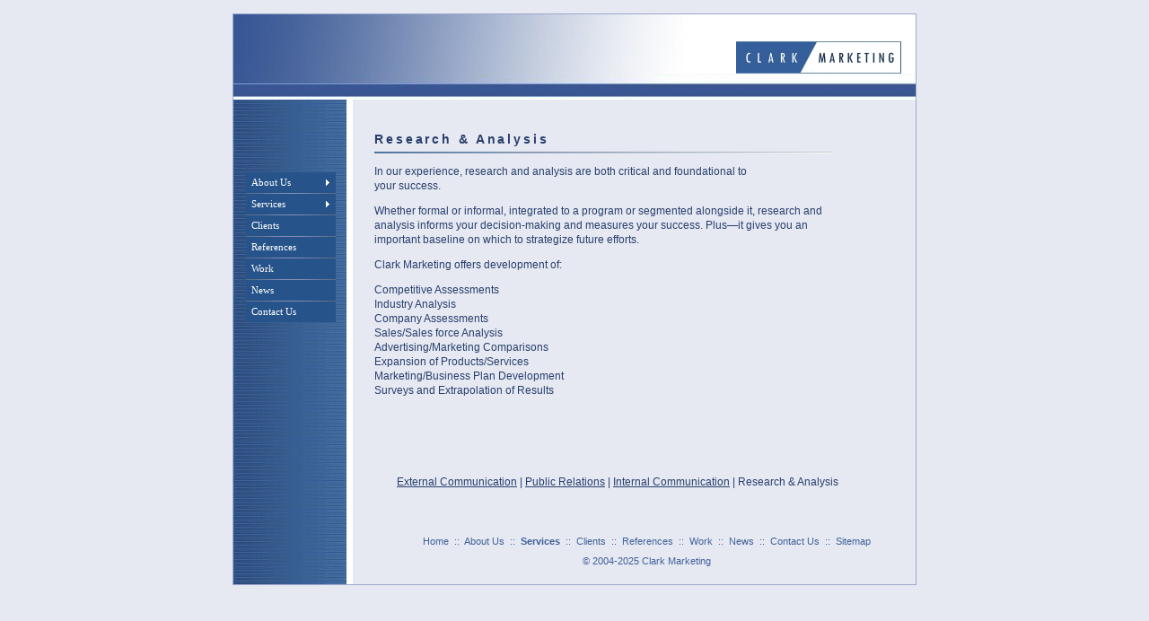

--- FILE ---
content_type: text/html; charset=UTF-8
request_url: https://www.clarkmarketing.com/researchandanalysis.html
body_size: 1651
content:
<!DOCTYPE html PUBLIC "-//W3C//DTD XHTML 1.0 Transitional//EN" "http://www.w3.org/TR/xhtml1/DTD/xhtml1-transitional.dtd">
<html xmlns="http://www.w3.org/1999/xhtml">

<head>
<meta http-equiv="Content-Type" content="text/html; charset=utf-8" />
<title>Peoria, IL, Research &amp; Analysis, Advertising &amp; Marketing - Clark Marketing, Peoria, Illinois</title>
<meta name="description" content="Just a few of Clark Marketing's core services include Research and Analysis, Advertising and Marketing in Peoria IL." />
<meta name="keywords" content="Peoria, IL, Research,  Analysis, Advertising, Marketing, Clark Marketing, Illinois" />
<meta content="index,follow" name="Robots" />
<meta content="en-us" http-equiv="Content-Language" />
<link href="styles.css" rel="stylesheet" type="text/css" />
<script type="text/javascript" src="stmenu.js"></script>
<script type="text/javascript">
  var _gaq = _gaq || [];
  _gaq.push(['_setAccount', 'UA-933837-8']);
  _gaq.push(['_trackPageview']);
  (function() {
    var ga = document.createElement('script'); ga.type = 'text/javascript'; ga.async = true;
    ga.src = ('https:' == document.location.protocol ? 'https://ssl' : 'http://www') + '.google-analytics.com/ga.js';
    var s = document.getElementsByTagName('script')[0]; s.parentNode.insertBefore(ga, s);
  })();
</script>
</head>

<body>
<div id="container">
<div id="masthead">
<div id="logo">
<a href="http://www.clarkmarketing.com/"><img alt="" src="images/ClarkLogoSmall.jpg" width="184" height="36" class="bdr_none" /></a></div>
</div>
<div id="columnwrapper2">
<div id="c1">
<div class="content">
</div>
<div id="nav_wrapper">
<p>
<script type="text/javascript" src="vec_new.js"></script>
</p>
</div>
<div class="content">
</div>
</div>
<div id="c2">
<div class="content">
<h1 style="margin-bottom: 6px">Research &amp; Analysis</h1>
<p style="margin-top: 0px"><img alt="" src="images/vecdivider2.gif" width="510" height="2" /></p>
<p>In our experience, research and analysis are both critical and foundational to<br />
your success.</p>
<p>Whether formal or informal, integrated to a program or segmented alongside it, research and analysis informs your decision-making and measures your success. Plus—it gives you an important baseline on which to strategize future efforts.</p>
<p>Clark Marketing offers development of:</p>
<p style="height: 202px">Competitive Assessments<br />
Industry Analysis<br />
Company Assessments<br />
Sales/Sales force Analysis<br />
Advertising/Marketing Comparisons<br />
Expansion of Products/Services<br />
Marketing/Business Plan Development<br />
Surveys and Extrapolation of Results</p>
<p style="text-align: right"><a href="externalcommunication.html">External Communication</a> | <a href="publicrelations.html">Public Relations</a> | <a href="internalcommunications.html">Internal Communication</a> | Research &amp; Analysis</p>
</div>
</div>
<div id="columnbottom">
<div id="footercontent">
<a href="index.html">Home</a>&nbsp; ::&nbsp; <a href="aboutus.html">About Us</a>&nbsp; ::&nbsp; <a href="services.html"><strong>Services</strong></a>&nbsp; ::&nbsp; <a href="clients.html">Clients</a>&nbsp; ::&nbsp; <a href="references.html">References</a>&nbsp; ::&nbsp; <a href="work.html">Work</a>&nbsp; ::&nbsp; <a href="news.html">News</a>&nbsp; ::&nbsp; <a href="contactus.html">Contact Us</a>&nbsp; ::&nbsp; <a href="sitemap.html">Sitemap</a>
<div id="copyr">
<script language="javascript" type="text/javascript"><!--
  var d=new Date();
  yr=d.getFullYear();
  if (yr!=2002)
  document.write(" &copy 2004-"+yr);
  // --> 
</script>
<a href="http://www.clarkmarketing.com/">Clark Marketing</a></div>
</div>
</div>
</div>
</div>
</body>
</html>

--- FILE ---
content_type: text/css
request_url: https://www.clarkmarketing.com/styles.css
body_size: 1023
content:
body {
	margin: 15px 0px 15px 0px;
	font-family: Arial, Helvetica, sans-serif;
	color: #000000;
	background-image: url('images/bkgrn2.jpg');
}
#container {
	margin: 0px auto 0px auto;
	border: 1px solid #9DA9CC;
	width: 760px;
}
#masthead {
	margin: 0px auto 0 auto;
	width: 760px;
	background-image: url('images/vecbanner.gif');
	background-repeat: no-repeat;
	height: 95px;
}
#logo {
	float: right;
	margin-right: 16px;
	margin-top: 30px;
}
#columntop {
	clear: both;
	background-image: url('images/vecdivider2.gif');
	background-repeat: no-repeat;
	height: 3px;
	background-color: #FFFFFF;
	width: 760px;
}
#columnwrapper {
	width: 760px;
	background-image: url('images/middle1.jpg');
	background-repeat: repeat-y;
	clear: both;
}
#columnwrapper2 {
	clear: both;
	width: 760px;
	background-image: url('images/middle2.jpg');
	background-repeat: repeat-y;
}
#c1, #c2, #c3 {
	float: left;
}
#c1 {
	width: 127px;
}
#c2 {
	width: 572px;
	padding-top: 26px;
	padding-bottom: 40px;
}
#c3 {
	width: 239px;
	padding-top: 16px;
	color: #666666;
	font-size: 0.7em;
	padding-left: 15px;
}
#c1 .content {
	font-size: 0.8em;
	padding: 16px 28px 5px 34px;
	line-height: 1.6em;
}
#c2 .content {
	color: #283f6c;
	font-size: 9pt;
	line-height: 1.4em;
	padding-top: 0px;
	padding-right: 25px;
	padding-left: 30px;
}
#c3 .content {
	font-size: 0.8em;
	line-height: 1.6em;
}
h1 {
	font-size: 1.2em;
	letter-spacing: 0.2em;
	color: #283f6c;
}
h2 {
	font-size: 1.1em;
	color: #008000;
	letter-spacing: 0.2em;
}
h3 {
	font-size: 1em;
}
#columnbottom {
	width: 760px;
	padding-top: 20px;
	padding-bottom: 20px;
}
#footer {
	margin: 0px auto;
	font-size: 0.7em;
	width: 760px;
}
#footercontent {
	margin-left: 160px;
	font-family: Arial, Helvetica, sans-serif;
	font-size: 8pt;
	text-align: center;
	clear: both;
	color: #40619A;
}
.clearfloat {
	clear: both;
	height: 0;
	line-height: 0.0;
	font-size: 0;
}
/*Default Links - Main Content Column*/
.content a:link {
	color: #283f6c;
}
.content a:visited {
	color: #283f6c;
}
.content a:hover, .content a:focus, .content a:active {
	color: #283f6c;
	text-decoration: none;
}
/*Left Sidebar Links*/
#c1 .content a:link {
	color: #003399;
}
#c1 .content a:visited {
	color: #663366;
}
#c1 .content a:hover, #c1 .content a:focus, #c1 .content a:active {
	color: #3366FF;
}
/*Footer Links*/
#footercontent a:link {
	color: #40619A;
	text-decoration: none;
}
#footercontent a:visited {
	color: #40619A;
	text-decoration: none;
}
#footercontent a:hover, #footer a:focus, #footer a:active {
	color: #283f6c;
	text-decoration: none;
}
/*NavBar*/
#nav_wrapper {
	margin: 60px 0px 0px 14px;
}
#navbar {
	margin: 0px;
	padding: 0px;
}
#navbar li {
	list-style-type: none;
}
#navbar a {
	height: 21px;
	background-position: 10px 8px;
	display: block;
	padding: 5px 20px 5px 30px;
	text-decoration: none;
	color: #000000;
	border-bottom: 1px solid #DADCE4;
	background-image: url('images/arrow_1.jpg');
	background-repeat: no-repeat;
}
#navbar a:hover, #navbar a:active, #navbar a:focus {
	height: 21px;
	color: #000000;
	text-decoration: none;
	background-color: #E5E5E5;
	background-image: url('images/arrow_2.jpg');
	background-repeat: no-repeat;
	background-position: 10px 8px;
}
.bdr_none {
	border-width: 0px;
	border-style: none;
}
#copyr {
	font-family: Arial, Helvetica, sans-serif;
	font-size: 8pt;
	margin-top: 10px;
	color: #40619A;
}
#copyr a:link {
	color: #40619A;
	text-decoration: none;
}
#copyr a:visited {
	color: #40619A;
	text-decoration: none;
}
#copyr a:hover {
	color: #283f6c;
	text-decoration: underline;
}


--- FILE ---
content_type: text/javascript
request_url: https://www.clarkmarketing.com/vec_new.js
body_size: 602
content:
stm_bm(["ivvnair",980,"","blank.gif",0,"","",0,0,0,0,50,0,0,0,"","",67108879,0,1,1,"default","hand","",1,25],this);
stm_bp("p0",[1,4,0,0,0,6,0,7,100,"",-2,"",-2,90,2,4,"#003366","#FFFFFF","",3,0,0,"#FFFFFF"]);
stm_ai("p0i0",[0,"About Us ","","",-1,-1,0,"http://www.clarkmarketing.com/aboutus.html","_self","","","","",0,0,0,"arrow_r.gif","",7,7,0,0,1,"#26538A",0,"#E6E9F2",0,"","",3,3,0,0,"#FFFFFF","#B0D1BF","#FFFFFF","#001F3F","8pt Verdana","8pt Verdana",0,0,"","","","",0,0,0]);
stm_bpx("p1","p0",[1,2,-20,0,0,6,0,0,96,"",-2,"",-2,80,2,4,"#000000"]);
stm_aix("p1i0","p0i0",[0,"Overview","","",-1,-1,0,"http://www.clarkmarketing.com/overview.html","_self","","","","",0,0,0,"","",0,0,0,0,1,"#E6E9F2",0,"#FFFFFF",0,"","",3,3,1,1,"#FFFFFF #C7D3F9 #C7D3F9 #FFFFFF","#FFFFFF #C7D3F9 #C7D3F9 #FFFFFF","#001F3F"]);
stm_aix("p1i1","p1i0",[0,"Valerie Clark","","",-1,-1,0,"http://www.clarkmarketing.com/valerieclark.html"]);
stm_aix("p1i2","p1i0",[0,"M. Kitty Ryan","","",-1,-1,0,"http://www.clarkmarketing.com/kittyryan.html"]);
stm_aix("p1i3","p1i0",[0,"Additional Resources","","",-1,-1,0,"http://www.clarkmarketing.com/additionalresources.html"]);
stm_aix("p1i4","p1i0",[0,"Credo","","",-1,-1,0,"http://www.clarkmarketing.com/credo.html"]);
stm_ep();
stm_ai("p0i1",[6,1,"transparent","1X200blue2.gif",100,1,0]);
stm_aix("p0i2","p0i0",[0,"Services   ","","",-1,-1,0,"http://www.clarkmarketing.com/services.html"]);
stm_bpx("p2","p0",[1,2,-20,0,0,6,0,0,94,"",-2,"",-2,80,2,4,"#000000","#E6E9F2"]);
stm_aix("p2i0","p1i0",[0,"External Communication ","","",-1,-1,0,"http://www.clarkmarketing.com/externalcommunication.html"]);
stm_aix("p2i1","p1i0",[0,"Public Relations ","","",-1,-1,0,"http://www.clarkmarketing.com/publicrelations.html"]);
stm_aix("p2i2","p1i0",[0,"Internal Communication","","",-1,-1,0,"http://clarkmarketing.com/internalcommunications.html"]);
stm_aix("p2i3","p1i0",[0,"Research & Analysis","","",-1,-1,0,"http://clarkmarketing.com/researchandanalysis.html"]);
stm_ep();
stm_aix("p0i3","p0i1",[]);
stm_aix("p0i4","p0i0",[0,"Clients   ","","",-1,-1,0,"http://www.clarkmarketing.com/clients.html","_self","","","","",0,0,0,"","",0,0]);
stm_aix("p0i5","p0i1",[]);
stm_aix("p0i6","p0i4",[0,"References","","",-1,-1,0,"http://www.clarkmarketing.com/references.html"]);
stm_aix("p0i7","p0i1",[]);
stm_aix("p0i8","p0i4",[0,"Work","","",-1,-1,0,"http://www.clarkmarketing.com/work.html"]);
stm_aix("p0i9","p0i1",[]);
stm_aix("p0i10","p0i4",[0,"News","","",-1,-1,0,"http://www.clarkmarketing.com/news.html"]);
stm_aix("p0i11","p0i1",[]);
stm_aix("p0i12","p0i4",[0,"Contact Us","","",-1,-1,0,"http://www.clarkmarketing.com/contactus.html"]);
stm_ep();
stm_em();
